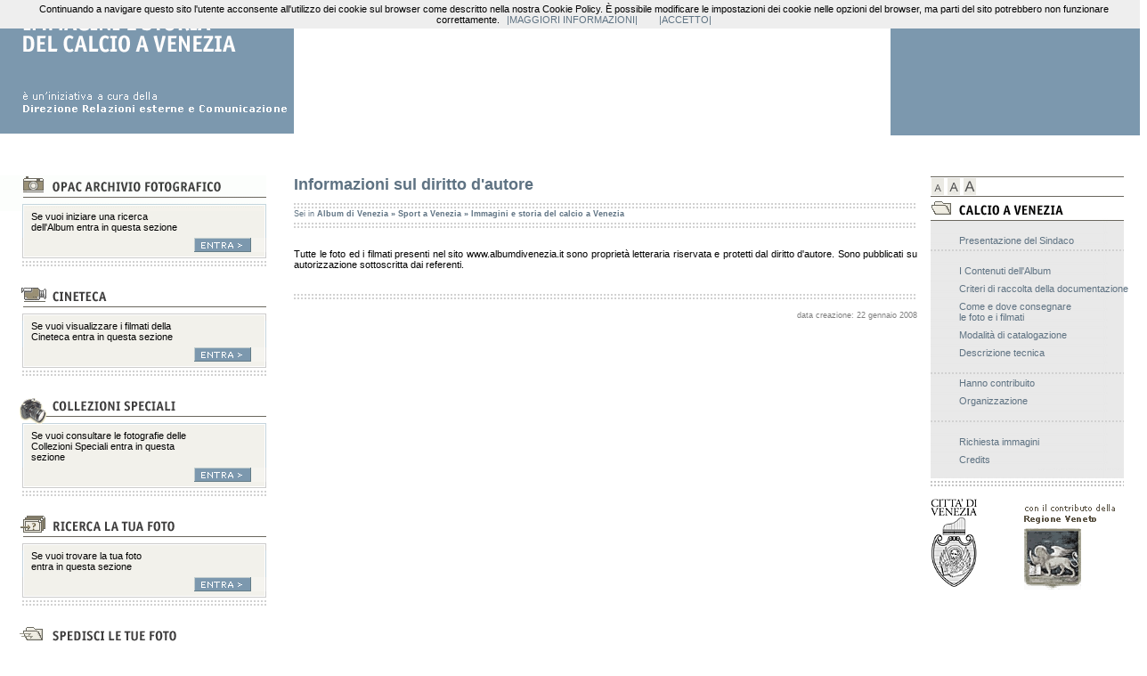

--- FILE ---
content_type: text/html; charset=utf-8
request_url: https://www.mestre900.it/LYT.aspx?IDLYT=870&CODE=AlbumVE&ST=SQL&SQL=ID_Documento=23
body_size: 5025
content:
<!DOCTYPE html PUBLIC "-//W3C//DTD XHTML 1.0 Strict//EN" "http://www.w3.org/TR/xhtml1/DTD/xhtml1-strict.dtd">
<html xmlns="http://www.w3.org/1999/xhtml" xml:lang="it">
<head id="header"><title>
	Informazioni sul diritto d'autore
</title><meta http-equiv="Content-Type" content="text/html; charset=UTF-8" />
    <!--[if IE]><meta http-equiv="X-UA-Compatible" content="IE=edge,chrome=1" /><![endif]-->
<link rel="canonical" href="http://www.mestre900.it/LYT.aspx?IDLYT=870&amp;CODE=AlbumVE&amp;ST=SQL&amp;SQL=ID_Documento%3d23" />
<meta name="robots" content="noarchive"/><script src="Scripts/JScript.js"></script><script nonce="eaL3Bit7YXwBapQeFpD2dcIEY8ZgO264gP/vLnPkok83fopFegWvKy61chHm8148N7IbtU7C8j91szZZm66fSYtJ7EP4vAIGys5VOOfw2/1iv6sUNgMbHxSr2kHfzV0Sj5n8fcoJNWrCpzeMorvebBPUEyc1+hTq4VKPsofPe8KR">
var Archive ='AlbumVE';
var RewUrlPath ='';
var isMobileDevice = false;
</script><script src="Scripts/Lightbox.js"></script><link rel="stylesheet" type="text/css" href="Styles/Style.css" /><link rel="stylesheet" type="text/css" href="Archivi/AlbumVE/Styles/Style.css" /><link rel="stylesheet" type="text/css" href="Archivi/AlbumVE/Styles/Calcio.css" /></head>
<body id="masterbody" class="BDY_LYT BDY_LYT_870 BDY_LYT_870_23">
    <form method="post" action="/LYT.aspx?IDLYT=870&amp;CODE=AlbumVE&amp;ST=SQL&amp;SQL=ID_Documento%3d23" id="form1">
<div class="aspNetHidden">
<input type="hidden" name="__VIEWSTATE" id="__VIEWSTATE" value="8deU9GAeBrxYkaegWIGU/MMHW3fq7ksWvAcvEp8WnKpiKa0aj2W4ca6Qjkrn8JF4OjSFnQ4BMTxNaaTLkCSM2E7qC3gzPntXyoQq8E9BD8geQw1Zbjq/8iUssLfWrI3SO0Oo9ojasgQ9sY9ODuURsDnP3HeQMHIYZ/xb7swh+WqVg0NwjZhd2j11PpIBFPPMpK0wnAXuz3F8LPd9NtxKnA==" />
</div>

<div class="aspNetHidden">

	<input type="hidden" name="__VIEWSTATEGENERATOR" id="__VIEWSTATEGENERATOR" value="4FBA898A" />
	<input type="hidden" name="__VIEWSTATEENCRYPTED" id="__VIEWSTATEENCRYPTED" value="" />
</div>
    <div id="minwidth" class="minwidth">
        <div id="minwidthreset" class="minwidthreset">
            <div id="outer" class="outer">
                <div id="pnlTop" class="pnlTop">
                    <div id="cphTop_DIVTOP" class="DIVTOP"><table class="TBLBOX TBLBOX_TOP">
	<tr>
		<td id="TD_802" class="TDBOX TDBOX_TOP TDBOX_TOP_LINK"><a id="LN_802" accesskey="1" class="LNBOX LNBOX_TOP LNBOX_TOP_LINK" href="LYT.aspx?IDLYT=870&amp;CODE=AlbumVE&amp;ST=SQL&amp;SQL=ID_Documento=29"><img src="Archivi/AlbumVE/images/TOP-1_Calcio100Anni.gif" id="IM_802" class="IMBOX IMBOX_TOP IMBOX_TOP_LINK" alt="Album di Venezia: Album Calcio a Venezia" title="Album di Venezia: Album Calcio a Venezia" /></a></td>
		<td id="TD_803" class="TDBOX TDBOX_TOP TDBOX_TOP_FLASH"><div class="DVBOX DVBOX_TOP DVBOX_TOP_FLASH"><object type="application/x-shockwave-flash" data="Archivi/AlbumVE/images/intro_calcio.swf" 
   width="670" height="150">
   <param name="movie" value="Archivi/AlbumVE/images/intro_calcio.swf" />
</object></div></td>
		<td id="TD_804" class="TDBOX TDBOX_TOP TDBOX_TOP_END"><div class="DVBOX DVBOX_TOP DVBOX_TOP_END">&nbsp;</div></td>
	</tr>
</table>

<table class="TBLBOX">
	<tr>
		<td id="TD_242" class="TDBOX"><img src="Archivi/AlbumVE/images/TOP-2.gif" class="IMBOX" alt="" title="" /></td>
	</tr>
</table>
</div>
                </div>
                
                <div id="pnlLeft" class="pnlLeft">
                    <div id="cphLeft_DIVBOXL" class="DIVBOXL"><table class="TBLBOX TBLBOX_LEFT">
	<tr>
		<td id="TD_757" class="TDBOX TDBOX_LEFT"><img src="Archivi/AlbumVE/images/L-ArchivioFotografico.gif" class="IMBOX IMBOX_LEFT" alt="Sezione Archivio fotografico" title="Sezione Archivio fotografico" /></td>
	</tr>
	<tr>
		<td id="TD_758" class="TDBOX TDBOX_LEFT TDBOX_LEFT_TXT"><div class="DVBOX DVBOX_LEFT DVBOX_LEFT_TXT">Se vuoi iniziare una ricerca <br />dell'Album entra in questa sezione</div></td>
	</tr>
	<tr>
		<td id="TD_759" class="TDBOX TDBOX_LEFT"><img src="Archivi/AlbumVE/images/L-Bkg.gif" class="IMBOX IMBOX_LEFT" alt="" title="" /></td>
	</tr>
	<tr>
		<td id="TD_760" class="TDBOX TDBOX_LEFT TDBOX_LEFT_ENTER"><div class="DVBOX DVBOX_LEFT DVBOX_LEFT_ENTER"><table cellpadding="0" cellspacing="0" border="0"><tr><td><img src="Archivi/AlbumVE/images/LEFT_Entra-1.gif" alt="Inizia la ricerca in archivio" /></td><td><a accesskey="2" href="http://www.albumdivenezia.it/sicap/opac.aspx?TBL=F&WEB=Venezia&OPAC=Calcio" title="Inizia la ricerca in archivio"><img src="Archivi/AlbumVE/images/LEFT_Entra-2blu.gif" alt="Inizia la ricerca in archivio " /></a></td></tr></table></div></td>
	</tr>
	<tr>
		<td id="TD_761" class="TDBOX TDBOX_LEFT"><img src="Archivi/AlbumVE/images/L-End.gif" class="IMBOX IMBOX_LEFT" alt="" title="" /></td>
	</tr>
	<tr>
		<td id="TD_762" class="TDBOX TDBOX_LEFT TDBOX_LEFT_SPACE"><div class="DVBOX DVBOX_LEFT DVBOX_LEFT_SPACE">&nbsp;</div></td>
	</tr>
	<tr>
		<td id="TD_751" class="TDBOX TDBOX_LEFT"><img src="Archivi/AlbumVE/images/L-Cineteca.gif" class="IMBOX IMBOX_LEFT" alt="Sezione Cineteca" title="Sezione Cineteca" /></td>
	</tr>
	<tr>
		<td id="TD_752" class="TDBOX TDBOX_LEFT TDBOX_LEFT_TXT"><div class="DVBOX DVBOX_LEFT DVBOX_LEFT_TXT">Se vuoi visualizzare i filmati della <br /> Cineteca entra in questa sezione</div></td>
	</tr>
	<tr>
		<td id="TD_753" class="TDBOX TDBOX_LEFT"><img src="Archivi/AlbumVE/images/L-Bkg.gif" class="IMBOX IMBOX_LEFT" alt="" title="" /></td>
	</tr>
	<tr>
		<td id="TD_754" class="TDBOX TDBOX_LEFT TDBOX_LEFT_ENTER"><div class="DVBOX DVBOX_LEFT DVBOX_LEFT_ENTER"><table cellpadding="0" cellspacing="0" border="0"><tr><td><img src="Archivi/AlbumVE/images/LEFT_Entra-1.gif"  alt=" " /></td><td><a href="LYT.aspx?IDLYT=870&amp;CODE=AlbumVE&amp;ST=SQL&amp;SQL=ID_Documento=31" title="Sezione Cineteca"><img src="Archivi/AlbumVE/images/LEFT_Entra-2blu.gif" alt="Sezione Cineteca " /></a></td></tr></table></div></td>
	</tr>
	<tr>
		<td id="TD_755" class="TDBOX TDBOX_LEFT"><img src="Archivi/AlbumVE/images/L-End.gif" class="IMBOX IMBOX_LEFT" alt="" title="" /></td>
	</tr>
	<tr>
		<td id="TD_756" class="TDBOX TDBOX_LEFT TDBOX_LEFT_SPACE"><div class="DVBOX DVBOX_LEFT DVBOX_LEFT_SPACE">&nbsp;</div></td>
	</tr>
	<tr>
		<td id="TD_770" class="TDBOX TDBOX_LEFT"><img src="Archivi/AlbumVE/images/L-CollezioniSpeciali2.gif" class="IMBOX IMBOX_LEFT" alt="Sezione Collezioni Speciali" title="Sezione Collezioni Speciali" /></td>
	</tr>
	<tr>
		<td id="TD_767" class="TDBOX TDBOX_LEFT TDBOX_LEFT_TXT"><div class="DVBOX DVBOX_LEFT DVBOX_LEFT_TXT">Se vuoi consultare le fotografie delle<br />Collezioni Speciali entra in questa <br />sezione</div></td>
	</tr>
	<tr>
		<td id="TD_768" class="TDBOX TDBOX_LEFT"><img src="Archivi/AlbumVE/images/L-Bkg.gif" class="IMBOX IMBOX_LEFT" alt="" title="" /></td>
	</tr>
	<tr>
		<td id="TD_769" class="TDBOX TDBOX_LEFT TDBOX_LEFT_ENTER"><div class="DVBOX DVBOX_LEFT DVBOX_LEFT_ENTER"><table cellpadding="0" cellspacing="0" border="0"><tr><td><img src="Archivi/AlbumVE/images/LEFT_Entra-1.gif"  alt=" " /></td><td><a href="LYT.aspx?IDLYT=870&amp;CODE=AlbumVE&amp;ST=SQL&amp;SQL=ID_Documento=33" title="Sezione Collezioni Speciali"><img src="Archivi/AlbumVE/images/LEFT_Entra-2blu.gif" alt="Sezione Collezioni Speciali " /></a></td></tr></table></div></td>
	</tr>
	<tr>
		<td id="TD_771" class="TDBOX TDBOX_LEFT"><img src="Archivi/AlbumVE/images/L-End.gif" class="IMBOX IMBOX_LEFT" alt="" title="" /></td>
	</tr>
	<tr>
		<td id="TD_772" class="TDBOX TDBOX_LEFT TDBOX_LEFT_SPACE"><div class="DVBOX DVBOX_LEFT DVBOX_LEFT_SPACE">&nbsp;</div></td>
	</tr>
	<tr>
		<td id="TD_763" class="TDBOX TDBOX_LEFT"><img src="Archivi/AlbumVE/images/L-RicercaTuaFoto.gif" class="IMBOX IMBOX_LEFT" alt="Ricerca la tua fotografia" title="Ricerca la tua fotografia" /></td>
	</tr>
	<tr>
		<td id="TD_764" class="TDBOX TDBOX_LEFT TDBOX_LEFT_TXT"><div class="DVBOX DVBOX_LEFT DVBOX_LEFT_TXT">Se vuoi trovare la tua foto<br />entra in questa sezione</div></td>
	</tr>
	<tr>
		<td id="TD_765" class="TDBOX TDBOX_LEFT"><img src="Archivi/AlbumVE/images/L-Bkg.gif" class="IMBOX IMBOX_LEFT" alt="" title="" /></td>
	</tr>
	<tr>
		<td id="TD_773" class="TDBOX TDBOX_LEFT TDBOX_LEFT_ENTER"><div class="DVBOX DVBOX_LEFT DVBOX_LEFT_ENTER"><table cellpadding="0" cellspacing="0" border="0"><tr><td><img src="Archivi/AlbumVE/images/LEFT_Entra-1.gif"  alt=" " /></td><td><a href="LYT.aspx?IDLYT=870&amp;CODE=AlbumVE&amp;ST=SQL&amp;SQL=ID_Documento=32" title="Sezione Ricerca tra le fotografie"><img src="Archivi/AlbumVE/images/LEFT_Entra-2blu.gif" alt="Sezione Ricerca tra le fotografie " /></a></td></tr></table></div></td>
	</tr>
	<tr>
		<td id="TD_766" class="TDBOX TDBOX_LEFT"><img src="Archivi/AlbumVE/images/L-End.gif" class="IMBOX IMBOX_LEFT" alt="" title="" /></td>
	</tr>
	<tr>
		<td id="TD_779" class="TDBOX TDBOX_LEFT TDBOX_LEFT_SPACE"><div class="DVBOX DVBOX_LEFT DVBOX_LEFT_SPACE">&nbsp;</div></td>
	</tr>
	<tr>
		<td id="TD_774" class="TDBOX TDBOX_LEFT"><img src="Archivi/AlbumVE/images/L-Spedisci.gif" class="IMBOX IMBOX_LEFT" alt="Invia la tua fotografia" title="Invia la tua fotografia" /></td>
	</tr>
	<tr>
		<td id="TD_775" class="TDBOX TDBOX_LEFT TDBOX_LEFT_TXT"><div class="DVBOX DVBOX_LEFT DVBOX_LEFT_TXT">Se vuoi inviare le tue foto da inserire <br />nell'Album entra in questa sezione</div></td>
	</tr>
	<tr>
		<td id="TD_776" class="TDBOX TDBOX_LEFT"><img src="Archivi/AlbumVE/images/L-Bkg.gif" class="IMBOX IMBOX_LEFT" alt="" title="" /></td>
	</tr>
	<tr>
		<td id="TD_777" class="TDBOX TDBOX_LEFT TDBOX_LEFT_ENTER"><div class="DVBOX DVBOX_LEFT DVBOX_LEFT_ENTER"><table cellpadding="0" cellspacing="0" border="0"><tr><td><img src="Archivi/AlbumVE/images/LEFT_Entra-1.gif"  alt=" " /></td><td><a href="CMP.aspx?ID=939&amp;CODE=AlbumVE" title="Spedisci le tue fotografie"><img src="Archivi/AlbumVE/images/LEFT_Entra-2blu.gif" alt="Spedisci le tue fotografie " /></a></td></tr></table></div></td>
	</tr>
	<tr>
		<td id="TD_778" class="TDBOX TDBOX_LEFT"><img src="Archivi/AlbumVE/images/L-End.gif" class="IMBOX IMBOX_LEFT" alt="" title="" /></td>
	</tr>
</table>
</div>
                </div>
                <div id="pnlRight" class="pnlRight">
                    <div id="cphRight_DIVBOXR" class="DIVBOXR"><table class="TBLBOX TBLBOX_RIGHT">
	<tr>
		<td id="TD_1023" class="TDBOX TDBOX_RIGHT"><img src="Archivi/AlbumVE/images/R-AlbumVE_riga.gif" class="IMBOX IMBOX_RIGHT" alt="" title="" /></td>
	</tr>
	<tr>
		<td id="TD_1024" class="TDBOX TDBOX_RIGHT TDBOX_RIGHT_3A"><div class="DVBOX DVBOX_RIGHT DVBOX_RIGHT_3A"><table class="TBLBOX">
	<tr>
		<td id="TD_1011" class="TDBOX"><a id="LN_1011" class="LNBOX" onclick="SetStyle(&#39;D&#39;)" onmouseover="image_swap(&#39;IM_1011&#39;,&#39;Archivi/AlbumVE/images/ADroll.gif&#39;)" onmouseout="image_swap(&#39;IM_1011&#39;,&#39;Archivi/AlbumVE/images/AD.gif&#39;)" href="javascript:void(0);"><img src="Archivi/AlbumVE/images/AD.gif" id="IM_1011" class="IMBOX" alt="imposta carattere piccolo" title="imposta carattere piccolo" /></a></td>
		<td id="TD_1012" class="TDBOX"><a id="LN_1012" class="LNBOX" onclick="SetStyle(&#39;M&#39;)" onmouseover="image_swap(&#39;IM_1012&#39;,&#39;Archivi/AlbumVE/images/AMroll.gif&#39;)" onmouseout="image_swap(&#39;IM_1012&#39;,&#39;Archivi/AlbumVE/images/AM.gif&#39;)" href="javascript:void(0);"><img src="Archivi/AlbumVE/images/AM.gif" id="IM_1012" class="IMBOX" alt="imposta carattere medio" title="imposta carattere medio" /></a></td>
		<td id="TD_1013" class="TDBOX"><a id="LN_1013" class="LNBOX" onclick="SetStyle(&#39;L&#39;)" onmouseover="image_swap(&#39;IM_1013&#39;,&#39;Archivi/AlbumVE/images/ALroll.gif&#39;)" onmouseout="image_swap(&#39;IM_1013&#39;,&#39;Archivi/AlbumVE/images/AL.gif&#39;)" href="javascript:void(0);"><img src="Archivi/AlbumVE/images/AL.gif" id="IM_1013" class="IMBOX" alt="imposta carattere grande" title="imposta carattere grande" /></a></td>
	</tr>
</table>
</div></td>
	</tr>
	<tr>
		<td id="TD_1025" class="TDBOX TDBOX_RIGHT"><img src="Archivi/AlbumVE/images/R-AlbumVE_riga.gif" class="IMBOX IMBOX_RIGHT" alt="" title="" /></td>
	</tr>
	<tr>
		<td id="TD_784" class="TDBOX TDBOX_RIGHT"><img src="Archivi/AlbumVE/images/R-Calcio100Anni.gif" class="IMBOX IMBOX_RIGHT" alt="Menu: Presentazione del progetto Immagini e storia del calcio a Venezia" title="Menu: Presentazione del progetto Immagini e storia del calcio a Venezia" /></td>
	</tr>
	<tr>
		<td id="TD_785" class="TDBOX TDBOX_RIGHT"><img src="Archivi/AlbumVE/images/R-Bkg.gif" class="IMBOX IMBOX_RIGHT" alt="" title="" /></td>
	</tr>
	<tr>
		<td id="TD_795" class="TDBOX TDBOX_RIGHT TDBOX_RIGHT_LINK"><a id="LN_795" accesskey="3" class="LNBOX LNBOX_RIGHT LNBOX_RIGHT_LINK" onmouseover="text_swap(&#39;TD_795&#39;,&#39;TDBOX_O TDBOX_O_RIGHT TDBOX_O_RIGHT_LINK&#39;);" onmouseout="text_swap(&#39;TD_795&#39;,&#39;TDBOX TDBOX_RIGHT TDBOX_RIGHT_LINK&#39;);" href="LYT.aspx?IDLYT=870&amp;CODE=AlbumVE&amp;ST=SQL&amp;SQL=ID_Documento=28">Presentazione del Sindaco</a></td>
	</tr>
	<tr>
		<td id="TD_796" class="TDBOX TDBOX_RIGHT"><img src="Archivi/AlbumVE/images/R-Brk.gif" class="IMBOX IMBOX_RIGHT" alt="" title="" /></td>
	</tr>
	<tr>
		<td id="TD_800" class="TDBOX TDBOX_RIGHT"><img src="Archivi/AlbumVE/images/R-Bkg.gif" class="IMBOX IMBOX_RIGHT" alt="" title="" /></td>
	</tr>
	<tr>
		<td id="TD_781" class="TDBOX TDBOX_RIGHT TDBOX_RIGHT_LINK"><a id="LN_781" class="LNBOX LNBOX_RIGHT LNBOX_RIGHT_LINK" onmouseover="text_swap(&#39;TD_781&#39;,&#39;TDBOX_O TDBOX_O_RIGHT TDBOX_O_RIGHT_LINK&#39;);" onmouseout="text_swap(&#39;TD_781&#39;,&#39;TDBOX TDBOX_RIGHT TDBOX_RIGHT_LINK&#39;);" href="LYT.aspx?IDLYT=870&amp;CODE=AlbumVE&amp;ST=SQL&amp;SQL=ID_Documento=22">I Contenuti dell'Album</a></td>
	</tr>
	<tr>
		<td id="TD_985" class="TDBOX TDBOX_RIGHT TDBOX_RIGHT_LINK"><a id="LN_985" class="LNBOX LNBOX_RIGHT LNBOX_RIGHT_LINK" onmouseover="text_swap(&#39;TD_985&#39;,&#39;TDBOX_O TDBOX_O_RIGHT TDBOX_O_RIGHT_LINK&#39;);" onmouseout="text_swap(&#39;TD_985&#39;,&#39;TDBOX TDBOX_RIGHT TDBOX_RIGHT_LINK&#39;);" href="LYT.aspx?IDLYT=870&amp;CODE=AlbumVE&amp;ST=SQL&amp;SQL=ID_Documento=34">Criteri di raccolta della documentazione</a></td>
	</tr>
	<tr>
		<td id="TD_986" class="TDBOX TDBOX_RIGHT TDBOX_RIGHT_LINK"><a id="LN_986" class="LNBOX LNBOX_RIGHT LNBOX_RIGHT_LINK" onmouseover="text_swap(&#39;TD_986&#39;,&#39;TDBOX_O TDBOX_O_RIGHT TDBOX_O_RIGHT_LINK&#39;);" onmouseout="text_swap(&#39;TD_986&#39;,&#39;TDBOX TDBOX_RIGHT TDBOX_RIGHT_LINK&#39;);" href="LYT.aspx?IDLYT=870&amp;CODE=AlbumVE&amp;ST=SQL&amp;SQL=ID_Documento=38">Come e dove consegnare<br /> le foto e i filmati</a></td>
	</tr>
	<tr>
		<td id="TD_987" class="TDBOX TDBOX_RIGHT TDBOX_RIGHT_LINK"><a id="LN_987" class="LNBOX LNBOX_RIGHT LNBOX_RIGHT_LINK" onmouseover="text_swap(&#39;TD_987&#39;,&#39;TDBOX_O TDBOX_O_RIGHT TDBOX_O_RIGHT_LINK&#39;);" onmouseout="text_swap(&#39;TD_987&#39;,&#39;TDBOX TDBOX_RIGHT TDBOX_RIGHT_LINK&#39;);" href="LYT.aspx?IDLYT=870&amp;CODE=AlbumVE&amp;ST=SQL&amp;SQL=ID_Documento=39">Modalità di catalogazione</a></td>
	</tr>
	<tr>
		<td id="TD_786" class="TDBOX TDBOX_RIGHT TDBOX_RIGHT_LINK"><a id="LN_786" class="LNBOX LNBOX_RIGHT LNBOX_RIGHT_LINK" onmouseover="text_swap(&#39;TD_786&#39;,&#39;TDBOX_O TDBOX_O_RIGHT TDBOX_O_RIGHT_LINK&#39;);" onmouseout="text_swap(&#39;TD_786&#39;,&#39;TDBOX TDBOX_RIGHT TDBOX_RIGHT_LINK&#39;);" href="LYT.aspx?IDLYT=870&amp;CODE=AlbumVE&amp;ST=SQL&amp;SQL=ID_Documento=27">Descrizione tecnica</a></td>
	</tr>
	<tr>
		<td id="TD_799" class="TDBOX TDBOX_RIGHT"><img src="Archivi/AlbumVE/images/R-Bkg.gif" class="IMBOX IMBOX_RIGHT" alt="" title="" /></td>
	</tr>
	<tr>
		<td id="TD_798" class="TDBOX TDBOX_RIGHT"><img src="Archivi/AlbumVE/images/R-Brk.gif" class="IMBOX IMBOX_RIGHT" alt="" title="" /></td>
	</tr>
	<tr>
		<td id="TD_788" class="TDBOX TDBOX_RIGHT TDBOX_RIGHT_LINK"><a id="LN_788" class="LNBOX LNBOX_RIGHT LNBOX_RIGHT_LINK" onmouseover="text_swap(&#39;TD_788&#39;,&#39;TDBOX_O TDBOX_O_RIGHT TDBOX_O_RIGHT_LINK&#39;);" onmouseout="text_swap(&#39;TD_788&#39;,&#39;TDBOX TDBOX_RIGHT TDBOX_RIGHT_LINK&#39;);" href="LYT.aspx?IDLYT=870&amp;CODE=AlbumVE&amp;ST=SQL&amp;SQL=ID_Documento=24">Hanno contribuito</a></td>
	</tr>
	<tr>
		<td id="TD_791" class="TDBOX TDBOX_RIGHT TDBOX_RIGHT_LINK"><a id="LN_791" class="LNBOX LNBOX_RIGHT LNBOX_RIGHT_LINK" onmouseover="text_swap(&#39;TD_791&#39;,&#39;TDBOX_O TDBOX_O_RIGHT TDBOX_O_RIGHT_LINK&#39;);" onmouseout="text_swap(&#39;TD_791&#39;,&#39;TDBOX TDBOX_RIGHT TDBOX_RIGHT_LINK&#39;);" href="LYT.aspx?IDLYT=870&amp;CODE=AlbumVE&amp;ST=SQL&amp;SQL=ID_Documento=25">Organizzazione</a></td>
	</tr>
	<tr>
		<td id="TD_793" class="TDBOX TDBOX_RIGHT"><img src="Archivi/AlbumVE/images/R-Bkg.gif" class="IMBOX IMBOX_RIGHT" alt="" title="" /></td>
	</tr>
	<tr>
		<td id="TD_792" class="TDBOX TDBOX_RIGHT"><img src="Archivi/AlbumVE/images/R-Brk.gif" class="IMBOX IMBOX_RIGHT" alt="" title="" /></td>
	</tr>
	<tr>
		<td id="TD_794" class="TDBOX TDBOX_RIGHT"><img src="Archivi/AlbumVE/images/R-Bkg.gif" class="IMBOX IMBOX_RIGHT" alt="" title="" /></td>
	</tr>
	<tr>
		<td id="TD_1279" class="TDBOX TDBOX_RIGHT TDBOX_RIGHT_LINK"><a id="LN_1279" class="LNBOX LNBOX_RIGHT LNBOX_RIGHT_LINK" onmouseover="text_swap(&#39;TD_1279&#39;,&#39;TDBOX_O TDBOX_O_RIGHT TDBOX_O_RIGHT_LINK&#39;);" onmouseout="text_swap(&#39;TD_1279&#39;,&#39;TDBOX TDBOX_RIGHT TDBOX_RIGHT_LINK&#39;);" href="LYT.aspx?IDLYT=870&amp;CODE=AlbumVE&amp;ST=SQL&amp;SQL=ID_Documento=423">Richiesta immagini</a></td>
	</tr>
	<tr>
		<td id="TD_789" class="TDBOX TDBOX_RIGHT TDBOX_RIGHT_LINK"><a id="LN_789" class="LNBOX LNBOX_RIGHT LNBOX_RIGHT_LINK" onmouseover="text_swap(&#39;TD_789&#39;,&#39;TDBOX_O TDBOX_O_RIGHT TDBOX_O_RIGHT_LINK&#39;);" onmouseout="text_swap(&#39;TD_789&#39;,&#39;TDBOX TDBOX_RIGHT TDBOX_RIGHT_LINK&#39;);" href="LYT.aspx?IDLYT=870&amp;CODE=AlbumVE&amp;ST=SQL&amp;SQL=ID_Documento=26">Credits</a></td>
	</tr>
	<tr>
		<td id="TD_787" class="TDBOX TDBOX_RIGHT"><img src="Archivi/AlbumVE/images/R-End.gif" class="IMBOX IMBOX_RIGHT" alt="" title="" /></td>
	</tr>
	<tr>
		<td id="TD_790" class="TDBOX TDBOX_RIGHT TDBOX_RIGHT_STEMMA"><div class="DVBOX DVBOX_RIGHT DVBOX_RIGHT_STEMMA"><table cellpadding="0" cellspacing="0" border="0">
<tr>

<td class="TDSTEMMA">
<a href="http://www.comune.venezia.it/" title="vai al sito del Comune di Venezia">
<img src="Archivi/AlbumVE/images/logo_venezia100.gif"  alt="vai al sito del Comune di Venezia " />
</a>
</td>

<td >
<a href="http://www2.regione.veneto.it/cultura/leggi-speciali/identita-veneta/index.html" title="vai al sito della Regione Veneto - Identità veneta">
<img src="Archivi/AlbumVE/images/regione_contesto.gif"  alt="vai al sito della Regione Veneto - Identità veneta " />
</a>
</td>

</tr>
</table></div></td>
	</tr>
</table>
</div>
                </div>
                <div id="pnlMain" class="pnlMain">
                    
    <div id="cphMain_divLYT" class="DIVLYT"><table id="TBL_870" class="TBLLYT">
	<tr>
		<td class="TDLYT_DATA">
		<table cellpadding="0" cellspacing="0" summary="" class="TBDLYT">
		<tbody>
		<tr>
		<td class="TDLLYT"><table class="TBLLYT_REC">
			<tr>
				<td class="TDLYT_REC12 TDLYT_REC12_T1"><table class="TBLLYT_REC12">
					<tr>
						<td class="TDLYT_REC1"><table class="TBLLYT_REC1">
							<tr>
								<td class="TDLYT TDLYT_T1"><div class="DVLYT DVLYT_T1">Informazioni sul diritto d'autore</div></td>
							</tr>
							<tr>
								<td class="TDLYT TDLYT_M1"><div class="DVLYT DVLYT_M1"><!-- Immagini e storia del calcio a Venezia | Informazioni sul diritto d'autore - 23 -->
<!-- BRICCIOLE -->
<!-- RIGA --><table class="TBLFOOTER" style="width:100%"><tbody><tr><td>&nbsp;</td></tr></tbody></table><!-- / RIGA -->
<table style="width:100%"><tbody><tr><td style="color: #5e7282; font-size: xx-small">Sei in <strong>
<a href="LYT.aspx?IDLYT=410&amp;Code=AlbumVE&amp;ST=SQL&amp;SQL=ID_Documento=255" title="Album di Venezia">Album di Venezia</a> 
» <a href="LYT.aspx?IDLYT=410&amp;Code=AlbumVE&amp;ST=SQL&amp;SQL=ID_Documento=440" title="Sport a Venezia">Sport a Venezia</a> 
» <a href="LYT.aspx?IDLYT=870&amp;Code=AlbumVE&amp;ST=SQL&amp;SQL=ID_Documento=29" title="Immagini e storia del calcio a Venezia">Immagini e storia del calcio a Venezia</a> 
</strong></td>
<!-- AddThis Button BEGIN -->
<th><script type="text/javascript" src="http://s7.addthis.com/js/250/addthis_widget.js#pubid=xa-4f6074f476f14d46"></script></th>
<td style="width:16px"><a class="addthis_button_compact"></a></td>
<td style="width:16px"><a class="addthis_button_print at300b"></a></td>
<td style="width:16px"><a class="addthis_button_email at300b"></a></td>
<td style="width:16px"><a class="addthis_button_favorites at300b"></a></td>
<td style="width:16px"><a class="addthis_button_facebook at300b"></a></td>
<!-- AddThis Button END -->
</tr> </tbody> </table>
<!-- RIGA --> <table class="TBLFOOTER" style="width: 100%;"> <tbody> <tr> <td>&nbsp;</td> </tr> </tbody> </table> <!-- / RIGA -->
<!-- SPAZIO --> <p> <br /> </p> <!-- / SPAZIO -->
<!-- / BRICCIOLE -->

<div style="text-align:justify"><p>
Tutte le foto ed i filmati presenti nel sito www.albumdivenezia.it sono proprietà letteraria riservata e protetti dal diritto d'autore. Sono pubblicati su autorizzazione sottoscritta dai referenti.
</p></div>

<!-- DATA CREAZIONE -->
<!-- RIGA --><br /><table class="TBLFOOTER" style="width:100%"><tbody><tr><td>&nbsp;</td></tr></tbody></table><br /><!-- / RIGA -->
<div style="text-align: right; color: grey; font-size: xx-small">data creazione: 22 gennaio 2008</div>
<!-- / DATA CREAZIONE --></div></td>
							</tr>
						</table>
						</td>
					</tr>
				</table>
				</td>
			</tr>
		</table>

		</td>
		</tr>
		</tbody>
		</table>
		</td>
	</tr>
</table>
</div>

                </div>
                <div class="clear"></div>
                <div id="pnlBottom" class="pnlBottom">
                    <div id="cphBottom_DIVBTM" class="DIVBTM"><br /><table class="TBLFOOTER" cellpadding="0" cellspacing="0" width="100%" border="0"><tr><td>&nbsp;</td></tr></table>
<table cellpadding="0" cellspacing="0" width="100%" border="0">
<tr><td class="TDFOOTER0"> <a accesskey="4" class="FOOT" href="LYT.aspx?IDLYT=870&amp;CODE=AlbumVE&amp;ST=SQL&amp;SQL=ID_Documento=29" title="Homepage 'Immagini e storia del calcio a Venezia'"><b>Homepage "Immagini e storia del calcio a Venezia"</b></a><br /></td><td class="TDFOOTER1"> <a class="FOOT" href="LYT.aspx?IDLYT=870&amp;CODE=AlbumVE&amp;ST=SQL&amp;SQL=ID_Documento=23" title="Informazioni "><b>Informazioni sul diritto d'autore</b></a> -  <a accesskey="5" class="FOOT" href="LYT.aspx?IDLYT=870&amp;CODE=AlbumVE&amp;ST=SQL&amp;SQL=ID_Documento=50" title="Accessibilità"><b>Accessibilità</b></a>-  <a class="FOOT" href="LYT.aspx?IDLYT=870&amp;CODE=AlbumVE&amp;ST=SQL&amp;SQL=ID_Documento=520" title="COOKIE POLICY"><b>COOKIE POLICY</b></a><br /></td>
<td  class="TDFOOTER2"> <a class="FOOT" href="http://www.cgsi.it/easynetcms/default.htm" title="Vai al sito della CGSI">© Powered by EasyNETcms <br />CG Soluzioni Informatiche</a><br /><a class="FOOT" href="http://www.elviselettronica.it" title="Vai al sito della Elvis Elettronica">ELVIS Elettronica</a></td>
<td  class="TDFOOTER3"> <a class="FOOT" href="http://www.venis.it" title="Vai al sito di Venis"><img src="Archivi/AlbumVE/images/logo_venis70.gif" alt="Vai al sito di Venis " /></a></td>
</tr>
</table>


<script src="Archivi/AlbumVE/js/cookiechoices.js "></script>
        <script>
function showCookieChoice(event) {
    cookieChoices.showCookieConsentBar('                             Continuando a navigare questo sito l\'utente acconsente all\'utilizzo dei cookie sul browser come descritto nella nostra Cookie Policy. È possibile modificare le impostazioni dei cookie nelle opzioni del browser, ma parti del sito potrebbero non funzionare correttamente.',
      '|ACCETTO|', '|MAGGIORI INFORMAZIONI|', 'http://www.albumdivenezia.it/LYT.aspx?IDLYT=870&amp;CODE=AlbumVE&amp;ST=SQL&amp;SQL=ID_Documento=520');
  }

if (document.attachEvent)
    document.attachEvent('DOMContentLoaded', showCookieChoice);
else
    window.onload = showCookieChoice;
</script>  


<script>
(function(i,s,o,g,r,a,m){i['GoogleAnalyticsObject']=r;i[r]=i[r]||function(){
   (i[r].q=i[r].q||[]).push(arguments)},i[r].l=1*new
Date();a=s.createElement(o),
m=s.getElementsByTagName(o)[0];a.async=1;a.src=g;m.parentNode.insertBefore(a,m)
})(window,document,'script','//www.google-analytics.com/analytics.js','ga');

   ga('create', 'UA-6830106-8', 'auto');
   ga('set', 'anonymizeIp', true);
   ga('send', 'pageview');

</script></div>
                </div>
            </div>
            <div id="validators" class="validators">
                
                <br />
                <a href="http://validator.w3.org/check?uri=referer">
                    <img src="images/vXhtml.gif" id="vXhtml" style="border:0" alt="Valid XHTML 1.0 Strict" title="Valid XHTML 1.0 Strict" />
                </a>
                <a href="http://jigsaw.w3.org/css-validator/check/referer">
                    <img src="images/vCss.gif" id="vCss" style="border:0" alt="Valid CSS!" title="Valid CSS!" />
                </a>
            </div>
        </div>  
    </div>
        
        
        
         
        

    </form>
</body>
</html>


--- FILE ---
content_type: text/css
request_url: https://www.mestre900.it/Archivi/AlbumVE/Styles/Style.css
body_size: 1638
content:
/* for all browsers that understand min-width */
.width {width:100%; min-width:1000px}

/* the bodge for IE6 browsers */
* html .minwidth {border-left:900px solid #fff; position:relative; float:left; z-index:1;}
* html .minwidthreset {margin-left:-901px; position:relative; float:left; z-index:2;}

/* ************************************************************************** */
/* CLASSI GENERALI                                                            */
/* ************************************************************************** */
* {font-family: Verdana, Geneva, Arial, Helvetica, sans-serif; font-size: 1em;}
body {margin-left:0px;margin-right:0px;margin-top:0px; font-size: 68.75%;}
A:LINK, A:VISITED {COLOR: #B80607; TEXT-DECORATION: none;}
A:HOVER {COLOR: #B80607; TEXT-DECORATION: underline;}
h1 {font-family: Trebuchet MS, Verdana, Geneva, Arial, Helvetica, sans-serif; font-size: 1.5em; color:#77685E; font-weight: bolder; margin: 0px; margin-bottom: 14px; margin-top: 7px;}
h2 {font-family: Trebuchet MS, Verdana, Geneva, Arial, Helvetica, sans-serif; font-size: 1.4em; color:#77685E; font-weight: bolder; margin: 0px; margin-bottom: 14px; margin-top: 7px;}
h3 {font-size: 1.2em; margin: 0px;}
p {margin: 0px; margin-bottom: 10px;}
HR {COLOR: #AEAEAE; height : 1px;}
IMG {border: 0;}

.TBL_DEBUG {display: none;}
.BTN_CACHE {margin-top: 20px;}

/* ************************************************************************** */
/* STRUTTURA DIV                                                              */
/* ************************************************************************** */
.outer {width:1018px; margin: 0; padding:0; text-align: left;}
.minwidth {text-align: left;}
.validators {text-align: center;}
.pnlLeft {PADDING: 0px; FLOAT: left; WIDTH: 330px; text-align: left;}
.pnlMain {PADDING: 0px; MARGIN-LEFT: 5px; MARGIN-RIGHT: 5px; text-align: left;}
.pnlRight {PADDING: 0px; FLOAT: right; WIDTH: 250px; text-align: left; background-color: transparent}
.pnlBottom {PADDING: 0px; padding-left: 25px; text-align: left; color: black; height: 26px;}
.pnlTop {padding: 0px; vertical-align: top;}
.clear {CLEAR: both; PADDING: 0px; DISPLAY: block; MARGIN: 0px; OVERFLOW: hidden; HEIGHT: 1px;}



/* ************************************************************************** */
/* TOP                                                                        */
/* ************************************************************************** */
.TDBOX_TOP_LINK {width: 330px; height: 150px; vertical-align: top;}
.TDBOX_TOP_FLASH {width: 670px; background-color: white; height: 150px;}
.TDBOX_TOP_END {width: 18px; vertical-align: top; background-color: #B80607;}

/* ************************************************************************** */
/* BOX                                                                        */
/* ************************************************************************** */

/* ************************************************************************** */
/* BOX LEFT                                                                   */
/* ************************************************************************** */
.TDBOX_LEFT_TXT { padding-left: 35px; background-image: url(../images/L-Bkg.gif);}
.TDBOX_LEFT_SPACE { height:20px;}

/* ************************************************************************** */
/* BOX RIGHT                                                                  */
/* ************************************************************************** */
.TDBOX_RIGHT_LINK, .TDBOX_O_RIGHT_LINK {padding-top: 4px; padding-bottom: 4px; padding-left: 47px; background-image: url(../images/R-Bkg.gif);}
.TDBOX_RIGHT_STEMMA {height: 130px; padding-left: 15px;}
.TDBOX_RIGHT_STEMMA2 {padding-left: 15px;}
.TDBOX_RIGHT_STEMMAMN {padding-left: 15px;}

.LNBOX_RIGHT_LINK:link, .LNBOX_RIGHT_LINK:visited {}
.TDSTEMMA {width: 90px; text-align: left;}
.TDBOX_RIGHT_3A {padding-left: 14px;}

/* ************************************************************************** */
/* LAYOUT                                                                     */
/* ************************************************************************** */
.DVLYT_T1 {font-family: Trebuchet MS, Verdana, Geneva, Arial, Helvetica, sans-serif; font-size: 1.6em; color:#77685E; font-weight: bolder;}
.TDLYT_T1 {padding-bottom: 10px;}
.IMLYT { border: solid 1px #000000;}

.DVLYT_GLYT_T1 {font-size: 1.2em; color:#77685E; font-weight: bolder;}
.TDLYT_T1 {vertical-align: top; padding-bottom: 5px;}

.LNLYT_GLYT_T1 {font-size: 1.2em; color:#77685E; font-weight: bolder;}

.TDLYT_REC1_GLYT { padding-right: 10px; vertical-align: top;}
.TDLYT_REC2_GLYT { vertical-align: top;}
.TDLYT_GLYT_CONTINUE { text-align: right;}  

/* Sezione Immagini dalla politica veneziana*/

.TD1_IPV {width:20%;}
.TD2_IPV {width:80%;}

.TD1_IPV a:link img, .TD1_IPV a:visited img {border:1px solid #000000;}
.TD1_IPV a:hover img {border:1px solid #000000;}

/* ************************************************************************** */
/* FOOTER                                                                     */
/* ************************************************************************** */
.TBLFOOTER {background-image: url(../images/Footer.gif);}
.TDFOOTER0 {width: 305px; text-align: left; vertical-align: top}
.TDFOOTER1 {width: 460px; text-align: left; vertical-align: top}
.TDFOOTER2 {width: 140px; text-align: left; vertical-align: top}
.TDFOOTER3 {width: 70px; text-align: right; vertical-align: top}
.FOOT:LINK, .FOOT:VISITED {FONT-FAMILY: Verdana; FONT-SIZE: 0.9em; FONT-WEIGHT: normal; COLOR: #B80607; TEXT-DECORATION: none}
.FOOT:HOVER {FONT-FAMILY: Verdana; FONT-SIZE: 0.9em; FONT-WEIGHT: normal; COLOR: #B80607; TEXT-DECORATION: underline}

/* ************************************************************************** */
/* SZN                                                                        */
/* ************************************************************************** */

/* ************************************************************************** */
/* ALTRO                                                                      */
/* ************************************************************************** */
.TBLSFOGLIA { background-color: #e9e9e9; width: 100%; }
.TDSFOGLIA {vertical-align: middle; text-align: center; height: 40px;}
.ASFOGLIA {display:block; margin-left:auto; margin-right: auto;width:130px }
.HPIMG {border: solid 1px #000000;}

.TBLGUIDA {width: 400px;}
.TDGUIDA1 {width: 30%;}
.TDGUIDA2 {width: 70%;}

.TEXTICON { display: inline;}


/* ************************************************************************** */
/* MODULI                                                                     */
/* ************************************************************************** */
.TBLCMP {width: 670px;}
.HLCMP_TITLE {font-size: 1.5em; color:#77685E; font-weight: bolder;}
.TDCMP_TITLE {padding-bottom: 10px;}
.TBLCMPF_INT { BACKGROUND-COLOR: #F7F3EF; height: 20px;}
.TDCMPL_INT { width: 100%;}
.HLCMPL_INT, .HLCMPC_INT { FONT-FAMILY: Trebuchet MS, Verdana; FONT-SIZE: 1.5em; COLOR: #77685E; FONT-WEIGHT: bolder;}
.TDCMPL {width: 200px;}

.TDCMPC { width: 400px;}
.TDCMPR { width: 20px; color: red; font-weight: bold;}
.TDCMPRL { color: red; font-weight: bold;}
.TXCMPC { width: 380px;}
.TBLCMPF_COMM, .TDCMPC_COMM { width: 600px;}
.TDCMPL_PRV { width: 350px;}
.TDCMPB { padding-top: 15px;}
.TITLE {font-size: 1.2em; margin: 0px; font-weight: bold;}
/* ************************************************************************** */
/* NEWSGROUP                                                                  */
/* ************************************************************************** */

/* ************************************************************************** */
/* RPE                                                                        */
/* ************************************************************************** */


--- FILE ---
content_type: text/css
request_url: https://www.mestre900.it/Archivi/AlbumVE/Styles/Calcio.css
body_size: 524
content:
/* for all browsers that understand min-width */
.width {width:100%; min-width:1000px}

/* the bodge for IE6 browsers */
* html .minwidth {border-left:900px solid #fff; position:relative; float:left; z-index:1;}
* html .minwidthreset {margin-left:-901px; position:relative; float:left; z-index:2;}

/* ************************************************************************** */
/* CLASSI GENERALI                                                            */
/* ************************************************************************** */
A:LINK, A:VISITED {COLOR: #5E7282; TEXT-DECORATION: none;}
A:HOVER {COLOR: #5E7282; TEXT-DECORATION: underline;}
h1 { color:#5E7282;}
h2 { color:#5E7282;}

/* ************************************************************************** */
/* STRUTTURA DIV                                                              */
/* ************************************************************************** */
.outer {width:100%;}
.minwidth {text-align: left;min-width:1024px;}
.pnlMain {overflow: hidden;}

/* ************************************************************************** */
/* TOP                                                                        */
/* ************************************************************************** */
.TDBOX_TOP_END { background-color: #7C98AE; width: 100%}

/* ************************************************************************** */
/* LAYOUT                                                                     */
/* ************************************************************************** */
.DVLYT_T1 { color:#5E7282;}
.DVLYT_GLYT_T1 { color:#77685E;}
.LNLYT_GLYT_T1 { color:#77685E;}


.TBLLYT_DTG {width: 100%;} 
.TDLYT_DATA_DTG, .TBDLYT_DTG, .TBLLYT_REC_DTG { width: 100%;}
.TBDLYT_DTG, .TBLLYT_REC_DTG, .TBLLYT_REC12_DTG, .TBLLYT_REC1_DTG {width: 100%;}

/* ************************************************************************** */
/* FOOTER                                                                     */
/* ************************************************************************** */
.FOOT:LINK, .FOOT:VISITED {COLOR: #5E7282;}
.FOOT:HOVER {COLOR: #5E7282;}

/* ************************************************************************** */
/* MODULI                                                                     */
/* ************************************************************************** */
.HLCMP_TITLE { color:#77685E;}
.TBLCMPF_INT { BACKGROUND-COLOR: #F7F3EF;}
.HLCMPL_INT, .HLCMPC_INT { COLOR: #77685E;}


--- FILE ---
content_type: text/plain
request_url: https://www.google-analytics.com/j/collect?v=1&_v=j102&aip=1&a=452228650&t=pageview&_s=1&dl=https%3A%2F%2Fwww.mestre900.it%2FLYT.aspx%3FIDLYT%3D870%26CODE%3DAlbumVE%26ST%3DSQL%26SQL%3DID_Documento%3D23&ul=en-us%40posix&dt=Informazioni%20sul%20diritto%20d%27autore&sr=1280x720&vp=1280x720&_u=YEBAAEABAAAAACAAI~&jid=724279513&gjid=1092594145&cid=1511850061.1769340117&tid=UA-6830106-8&_gid=1437433109.1769340117&_r=1&_slc=1&z=323772774
body_size: -450
content:
2,cG-X5XMX01ZFE

--- FILE ---
content_type: application/javascript
request_url: https://www.mestre900.it/Scripts/JScript.js
body_size: 4411
content:
var OPTBwQs = "";
// File JScript
function image_swap(ImageID, Image) {
    document.getElementById(ImageID).src = Image;
}

function text_swap(ObjID, ClsName) {
    //alert (document.getElementById(ObjID).className);
    document.getElementById(ObjID).className = ClsName;
}

function gotoUrl(Url) {
    window.location.href = Url;
}

function ValidateInput(ObjIDS, alertMsg) {
    //alert (ObjIDS);
    var ObjID = ObjIDS.split(";");
    var DivID = "";
    var okctl = false
    var test = true;
    var cptName = "";
    for (let i = 0; i < ObjID.length; i++) {
        if (ObjID[i].indexOf("captcha-response") !== -1) {
            cptName = ObjID[i]
            test = false;
        }
        if (test) {
            if (document.getElementById(ObjID[i]).type == "checkbox") {
                okctl = document.getElementById(ObjID[i]).checked;
            } else {
                okctl = document.getElementById(ObjID[i]).value.trim() != "";
            }
        } else {
            if (cptName != "") {
                if (document.getElementsByName(cptName).length > 0) {
                    okctl = document.getElementsByName(cptName)[0].value.trim() != "";
                } else {
                    okctl = false;
                }
            }
        }
        if (!okctl) {
            if (test) {
                DivID = "DV_" + ObjID[i].substring(3);
                //alert(DivID);
                if (document.getElementById(DivID)) { Msg = alertMsg.replace("{0}", document.getElementById(DivID).innerHTML) }
                else { Msg = alertMsg.replace("{0}. ", "") }
                alert(Msg);
                document.getElementById(ObjID[i]).focus();            
            } else {
                alert('captcha non valido');
            }
            return false;
        }
    }
    return true;
}

function isRequired(ObjIDS, alertMsg, e) {
    //alert (ObjIDS);
    var ObjID = ObjIDS.split(";");
    var DivID = "";
    for (i = 0; i <= ObjID.length - 1; i++) {
        if (document.getElementById(ObjID[i]).value == "") {
            DivID = "DV_" + ObjID[i].substring(3);
            //alert(DivID);
            if (document.getElementById(DivID)) { Msg = alertMsg.replace("{0}", document.getElementById(DivID).innerHTML) }
            else { Msg = alertMsg.replace("{0}. ", "") }
            alert(Msg);
            document.getElementById(ObjID[i]).focus();
            correctSubmitHandler(e);
            return false;
        }
    }
}

function showAlert(alertMsg) {
    alert(alertMsg);
}

function StartMetaSearch(BaseUrl, Web, SearchMode, txtId, dropField, skipGrpQry) {
    var el = document.getElementsByTagName('input');
    var Qry = '&Qry=';
    var Grp = '&Grp=';
    var id = '';
    var txtSearch = '';
    var dosrc = false;
    var dropFileds = '';
    if (skipGrpQry != null) { dosrc = true }
    for (i = 0; i < el.length; i++) {
        if (el[i].type == 'checkbox') {
            if (el[i].id.indexOf('chkGrp_') != -1) {
                if (el[i].checked) { Grp = Grp + el[i].id.replace('chkGrp_', '') + ','; };
            }
            if (el[i].id.indexOf('chkQry_') != -1) {
                if (el[i].checked) { Qry = Qry + el[i].id.replace('chkQry_', '') + ','; };
            }
        }
    }
    txtIDs = txtId.split(',');
    if (dropField != null) { dropFields = dropField.split('|'); }
    for (i = 0; i < txtIDs.length; i++) {
        ctl = document.getElementById(txtIDs[i]);
        //alert(txtIDs[i]);
        if (ctl.value != '') {
            if (SearchMode == 'SIMPLE') {
                txtSearch = '&txtSimple=' + ctl.value
            } else {
                if (dropField != null) {
                    txtSearch += '&txtAdvanced' + (i + 1) + '=' + ctl.value + '&dropField=' + dropFields[i]
                } else {
                    txtSearch += '&txtAdvanced' + (i + 1) + '=' + ctl.value
                }
            }
        }
    }
    if (((Qry != '&Qry=') || (Grp != '&Grp=') || (dosrc)) && (txtSearch != '')) {
        var w = window.open('', 'METASRC');
        w.location = 'http://' + BaseUrl + '/DCsearch/MetaSearch.aspx?Web=' + Web + '&SEARCHMODE=' + SearchMode + txtSearch + Grp + Qry;
        w.focus();
    } else {
        if (txtSearch != '') {
            alert('Nessun archivio selezionato');
        } else {
            alert('Immettere il testo da cercare');
        }
    }
}

function StartOpacSearch(Version, Mode, CodWeb, CodBib, ServerUrl, ANYId, TITId, AUId, SOId, OPTQs) {
    //CodWeb='DEMO';
    //ServerUrl = 'NT40';
    var CB = "";
    switch (Mode) {
        case 'S':
            switch (Version) {
                case 'S': // Sicap
                    ctlANY = document.getElementById(ANYId + CodWeb + CodBib);
                    CB = CodBib;
                    if (ctlANY.value != '') {
                        var srcmode = '&SRCMode=SSMP'
                        if (OPTQs.indexOf('SRCMode') != -1) { srcmode = '' }
                        var w = window.open('', 'OPAC');
                        if (ServerUrl.indexOf('/') > 0) {
                            w.location = 'http://' + ServerUrl + '/opac.aspx?web=' + CodWeb + CB + srcmode + '&SRC=Y&Val=' + ctlANY.value + OPTQs
                        } else {
                            w.location = 'http://' + ServerUrl + '/sicap/opac.aspx?web=' + CodWeb + CB + srcmode + '&SRC=Y&Val=' + ctlANY.value + OPTQs
                        }
                        w.focus();
                    } else {
                        alert('Immettere il testo da cercare');
                    }
                    break;

                case '4', '5': // bw4 bw5
                    {
                        ctlANY = document.getElementById(ANYId + CodWeb + CodBib);
                        if (ctlANY.value != '') {
                            var w = window.open('', 'OPAC');
                            if (Version == "5") {
                                if (CodBib != "    ") {
                                    CB = "&OPAC=" + CodBib;
                                }
                                if (ServerUrl.indexOf('/') > 0) {
                                    w.location = 'http://' + ServerUrl + '/opac.aspx?web=' + CodWeb + CB + '&SRC=SSMP&TXT=' + ctlANY.value + OPTBwQs;
                                } else {
                                    w.location = 'http://' + ServerUrl + '/bw5net/opac.aspx?web=' + CodWeb + CB + '&SRC=SSMP&TXT=' + ctlANY.value + OPTBwQs;
                                }
                            } else {
                                if (CodBib != "    ") {
                                    CB = "&CodBib=" + CodBib;
                                }
                                w.location = 'http://' + ServerUrl + '/bwnet/default.asp?page=ListREC&ListMode=IDX&QRM=META&opac=' + CodWeb + CB + '&ANY=' + ctlANY.value;
                            }
                            w.focus();
                        } else {
                            alert('Immettere il testo da cercare');
                        }
                        break;
                    }
            }
            break;

        case 'A':
            ctlTIT = document.getElementById(TITId + CodWeb + CodBib);
            ctlAU = document.getElementById(AUId + CodWeb + CodBib);
            ctlSO = document.getElementById(SOId + CodWeb + CodBib);
            if (ctlTIT.value != '' || ctlAU.value != '' || ctlSO.value != '') {
                var w = window.open('', 'OPAC');
                if (Version == "5") {
                    if (CodBib != "    ") {
                        CB = "&OPAC=" + CodBib;
                    }
                    if (ServerUrl.indexOf('/') > 0) {
                        w.location = 'http://' + ServerUrl + '/opac.aspx?web=' + CodWeb + CB + '&SRC=SBAS&TIT=' + ctlTIT.value + '&AU=' + ctlAU.value + '&SO=' + ctlSO.value;
                    } else {
                        w.location = 'http://' + ServerUrl + '/bw5net/opac.aspx?web=' + CodWeb + CB + '&SRC=SBAS&TIT=' + ctlTIT.value + '&AU=' + ctlAU.value + '&SO=' + ctlSO.value;
                    }
                } else {
                    if (CodBib != "    ") {
                        CB = "&CodBib=" + CodBib;
                    }
                    w.location = 'http://' + ServerUrl + '/bwnet/default.asp?page=ListREC&ListMode=IDX&QRM=META&opac=' + CodWeb + CB + '&TIT=' + ctlTIT.value + '&AU=' + ctlAU.value + '&SO=' + ctlSO.value;
                }
                w.focus();
            } else {
                alert('Immettere il testo da cercare');
            }
            break;
    }
}

function fnTrapKD(btnId, e) {
    var btn = document.getElementById(btnId);
    var key = window.event ? window.event.keyCode : e.which;
    if (key == 13) {
        correctSubmitHandler(e);
        btn.click();
    }
}

function correctSubmitHandler(e) {
    if (e)
        if (e.preventDefault) {
            e.preventDefault();
        } else {
            event.cancelBubble = true;
            event.returnValue = false;
            event.cancel = true;
            event.keyCode = 0;
        }
    return false;
}

function ResizeShowImage() {
    if (document.getElementById("imgMain").height > window.screen.width) {
        y = window.screen.height - 60;
    } else {
        y = document.getElementById("imgMain").height;
    }
    if (window.document.getElementById("imgMain").width > window.screen.width) {
        x = window.screen.width - 60;
    } else {
        x = document.getElementById("imgMain").width;
    }
    resizeTo(x + 50, y + 240);
    return;
}

function PageQuery(q) {
    if (q.length > 1) this.q = q.substring(1, q.length);
    else this.q = null;
    this.keyValuePairs = new Array();
    if (q) {
        for (var i = 0; i < this.q.split("&").length; i++) {
            this.keyValuePairs[i] = this.q.split("&")[i];
        }
    }

    this.getKeyValuePairs = function () { return this.keyValuePairs; }

    this.getValue = function (s) {
        for (var j = 0; j < this.keyValuePairs.length; j++) {
            var keyval = this.keyValuePairs[j].split("=")[0];
            if (keyval.toLowerCase() == s.toLowerCase())
                return this.keyValuePairs[j].split("=")[1];
        }
        return false;
    }
    this.getParameters = function () {
        var a = new Array(this.getLength());
        for (var j = 0; j < this.keyValuePairs.length; j++) {
            a[j] = this.keyValuePairs[j].split("=")[0];
        }
        return a;
    }
    this.getLength = function () { return this.keyValuePairs.length; }
}

function queryString(key) {
    var page = new PageQuery(window.location.search);
    return unescape(page.getValue(key));
}

function DoToggleLnk(that, ctlID, visTxt, HideTxt) {
    var ctl = document.getElementById(ctlID)
    if (ctl.className.indexOf('HIDDEN') > 1) {
        ctl.className = ctl.className.replace(" HIDDEN", "");
        that.innerHTML = HideTxt;
    } else {
        ctl.className = ctl.className + " HIDDEN"
        that.innerHTML = visTxt
    }
    return false;
}

/*
"-1 non c'è"
0 sessione
1 permanente (1 anno)
*/
var skipScrollPrivacyPolicy = false;

function generateCookiePopup(text, link, domain, permanent) {

    var cookieName = "privacy_alert";

    /*$("body").contents().filter(function(){
            return this.nodeType == 8;
        }).each(function(i, e){
            console.log(e.nodeValue);
        });

         var content = jQuery('body').html();
    console.log(content.match(/<!--.*?-->/g));
    */
    //console.log("permanent", permanent);

    if (permanent == null) {
        permanent = true;
    }

    skipScrollPrivacyPolicy = document.body.outerHTML.indexOf("<!--SKIPPP-->") > -1;


    // Il cookie non c'è
    if (document.cookie.indexOf(cookieName) === -1) {
        //document.cookie = cookieName + "=-1; domain=.cgsi.it;path=/";	

        if (skipScrollPrivacyPolicy) {
            return false;
        }

        if (typeof (cookieDomain) !== 'undefined') {
            document.cookie = cookieName + "=-1;  domain=" + cookieDomain + "; path=/";
        } else {
            document.cookie = cookieName + "=-1; path=/";
        }

    } else {


        if (skipScrollPrivacyPolicy == false) {
            acceptPrivacyCookie(permanent);
        }

    }

    if (document.cookie.indexOf(cookieName + "=-1") !== -1) {

        if (skipScrollPrivacyPolicy == false) {

            /*document.onscroll = function(e) {
            	
                if (document.cookie.indexOf(cookieName + "=-1") !== -1) {

                    var scrollTop = (window.pageYOffset !== undefined) ? window.pageYOffset : (document.documentElement || document.body.parentNode || document.body).scrollTop;

                    if(scrollTop > 300 && skipScrollPrivacyPolicy == false) {
                    	
                        acceptPrivacyCookie(permanent);

                    }
                }
            };*/


            var node = document.createElement("div");
            node.className = "sliding-privacy-popup";

            var html = '';

            html += '<div class="popup-content info">';
            html += '<div class="popup-text">';
            html += text.replace(", scorrendo questa pagina o cliccando qualunque suo elemento", " o cliccando un qualsiasi elemento di questa pagina");
            if (text.indexOf("agree-button") == -1) {
                html += ' <a class="agree-button" href="javascript:void(0);" type="button" onclick="acceptPrivacyCookie(true);">OK, acconsento</a>';
                html += '<a class="find-more-button" type="button" href="' + link + '">No, voglio più informazioni</a>';
            }
            html += '</div>';
            html += '</div>';

            node.innerHTML = html;

            document.body.appendChild(node);

        }

    }
}

function generateGDPRPopup(text, link, domain, permanent) {

    var cookieName = "gdpr_popup";

    if (permanent == null) {
        permanent = true;
    }

    //skipScrollPrivacyPolicy = $("body").html().indexOf("<!--SKIPPP-->") > -1;

    skipScrollPrivacyPolicy = document.body.innerHTML.indexOf("<!--SKIPPP-->") > -1;

    // Il cookie non c'è
    if (document.cookie.indexOf(cookieName) === -1) {
        //document.cookie = cookieName + "=-1; domain=.cgsi.it;path=/";	


        if (skipScrollPrivacyPolicy) {
            return false;
        }


        if (typeof (cookieDomain) !== 'undefined') {
            document.cookie = cookieName + "=-1;  domain=" + cookieDomain + "; path=/";
        } else {
            document.cookie = cookieName + "=-1; path=/";
        }
    } else {
        if (skipScrollPrivacyPolicy == false) {
            acceptPrivacyCookie(permanent, cookieName);
        }
    }

    if (document.cookie.indexOf(cookieName + "=-1") !== -1) {

        if (skipScrollPrivacyPolicy == false) {

            /*document.onscroll = function(e) {
            	
                if (document.cookie.indexOf(cookieName + "=-1") !== -1) {

                    var scrollTop = (window.pageYOffset !== undefined) ? window.pageYOffset : (document.documentElement || document.body.parentNode || document.body).scrollTop;

                    if(scrollTop > 300 && skipScrollPrivacyPolicy == false) {
                    	
                        acceptPrivacyCookie(permanent);

                    }
                }
            };*/


            var node = document.createElement("div");
            node.className = "modal-gdpr";

            var html = '';

            html += '<div class="modal-content">';
            html += '<div class="modal-text"><span class="close_gdpr" onclick="acceptPrivacyCookie(true,\'gdpr_popup\');">×</span>';
            html += text.replace(", scorrendo questa pagina o cliccando qualunque suo elemento", " o cliccando un qualsiasi elemento di questa pagina");
            if (text.indexOf("read-more-gdpr") == -1) {
                html += '<a class="read-more-gdpr" href="' + link + '" onclick="acceptPrivacyCookie(true,\'gdpr_popup\');">Leggi informativa</a>';
            }
            html += '</div>';
            html += '</div>';


            node.innerHTML = html;

            document.body.appendChild(node);

        }

    }
}

function acceptPrivacyCookie(addPermanentCookie, cName) {

    if (!cName) {
        cName = "privacy_alert";
    }

    var cookieName = cName;
    var now = new Date();
    now.setTime(now.getTime() + 1000 * 60 * 60 * 24 * 90);
    var cookieStr = cookieName + "=1; path=/" + ((typeof (cookieDomain) !== 'undefined') ? "; domain=" + cookieDomain : "");

    if (addPermanentCookie) {
        document.cookie = cookieStr + "; expires=" + now.toGMTString();
    } else {
        document.cookie = cookieStr;
    }

    if (cName == "privacy_alert") {
        let slidingPrivacyPopup = document.getElementsByClassName("sliding-privacy-popup");
        if (slidingPrivacyPopup.length > 0) {
            slidingPrivacyPopup[0].parentNode.removeChild(slidingPrivacyPopup[0]);
        }
        // $(".sliding-privacy-popup").fadeOut(700, function() {
        // 	$(this).remove();
        // });
    } else {
        let modalGDPR = document.getElementsByClassName("modal-gdpr");
        if (modalGDPR.length > 0) {
            modalGDPR[0].parentNode.removeChild(modalGDPR[0]);
        }
        //$(".modal-gdpr").remove();
    }
}

function BindClndEvents(selcss) {
    var els = document.querySelectorAll('a[data-cln]');
    if (els.length > 0) {
        if (selcss = '--') { selcss = document.querySelectorAll('div[clndselcss]')[0].getAttribute("clndselcss") }
        els.forEach(function (el, index) {
            el.addEventListener("click", function (e) {
                e.preventDefault();
                NavCln(el.getAttribute("data-cln"), selcss);
            });
        });
    }

}

function BindTrapKDEvents() {
    var els = document.querySelectorAll('input[data-trapkd]');
    if (els.length > 0) {
        els.forEach(function (el, index) {
            el.addEventListener("keydown", function (e) {
                //e.preventDefault();
                return fnTrapKD(el.getAttribute("data-trapkd"), event);
            });
        })
    }
}



function NavCln(cln, cls) {
    //if (qs !='') {qs= "&" + qs}
    url = RewUrlPath + "GetObj.ashx?CODE=" + Archive + "&OBJ=CLN&s=" + cln;
    // $.ajax({
    //     url: url,
    //     dataType: "html",
    //     cache: "false",
    //     beforeSend: function() {
    //         //showLoader();
    //     },
    //     error: function() {
    //         //hideLoader();
    //         //onErrorCallback();
    //     },
    //     success: function(data) {
    //         $("."+cls).html(data)
    //         if (typeof BoxCalendario === 'function') {
    //             BoxCalendario();
    //         }
    //     }
    // });

    fetch(url).then(function (response) {
        return response.text();
    }).then(function (data) {
        let el = document.getElementsByClassName(cls);
        let elLength = el.length;
        if (elLength > 0) {
            for(let i = 0;i <elLength; i++) {
                el[i].outerHTML = data;
            }
        }
        if (typeof BoxCalendario === 'function') {
            BoxCalendario();
        }
        BindClndEvents(cls);
    }).catch(function (err) {
        // There was an error
    });


}

function SetStyle(style) {
    //if (qs !='') {qs= "&" + qs}
    url = RewUrlPath + "GetObj.ashx?CODE=" + Archive + "&OBJ=STY" + style;
    // $.ajax({
    //     url: url,
    //     dataType: "html",
    //     cache: "false",
    //     beforeSend: function () {
    //         //showLoader();
    //     },
    //     error: function () {
    //         //hideLoader();
    //         //onErrorCallback();
    //     },
    //     success: function (data) {
    //         if (data == "OK") {
    //             window.location.reload();
    //         }
    //     }
    // });

    fetch(url).then(function (response) {
        return response.text();
    }).then(function (data) {
        if (data == "OK") {
            window.location.reload();
        }
    }).catch(function (err) {
        // There was an error
    });
}



document.addEventListener("DOMContentLoaded", function () {
    BindClndEvents('--');
    BindTrapKDEvents()
});
